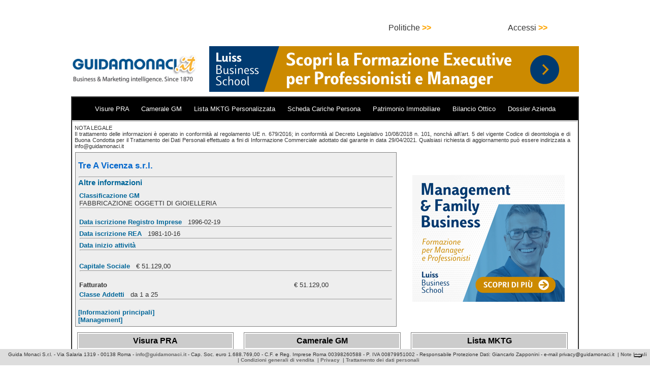

--- FILE ---
content_type: text/html; charset=UTF-8
request_url: https://www.guidamonaci.it/gmbig/main.php?p=comp_prof02&id=240109164838111
body_size: 6942
content:
<!DOCTYPE html>
<html lang="it">
     <head>
        <meta http-equiv="content-type" content="text/html;charset=UTF-8" />

        <title>GUIDA MONACI</title>
        <meta name="description" content="Database di imprese italiane e istituzioni pubbliche profilabili mediante parametri combinabili." />
        <meta name="keywords" content="sistema italia, imprese italia, banca dati imprese, guida monaci, modello diagnostico, sistema bancario, autovalutazione, finanziaria, rischio,
              business intelligence,business information,investigative,procurement,albo fornitori,marketing,database,aziende,imprese,fatturazione,cessione credito,
              controllo qualita,auditing,appalti,management,bilanci,visure,anagrafiche,rintracci,monitoraggio,dossier,categorie,enti,ministeri,
              istituzioni,governo,liste imprese,protesti,scheda persone" />
        <meta name="viewport" content="width=device-width, initial-scale=1.0">
        <meta http-equiv="Cache-Control" content="no-cache, no-store, must-revalidate" />
<meta http-equiv="Pragma" content="no-cache" />
<meta http-equiv="Expires" content="0" />
<!--<script type="text/javascript" src="/gmbig/js/jquery.js" async></script>-->
<script src="https://ajax.googleapis.com/ajax/libs/jquery/2.1.1/jquery.min.js"></script>

<script type="text/javascript" src="/gmbig/js/jquery-ui.js" async></script>

        
        <script type="text/javascript" src="/gmbig/js/jqmobile.js" async></script>
        <script type="text/javascript" src="/gmbig/js/ecommerce.js" async></script>
        <script type="text/javascript" src="/gmbig/js/jqsearch.js" async></script>
        <script type="text/javascript" src="/gmbig/js/function.js" async></script>
<script type="text/javascript" src="/gmbig/js/jqhl.js" async></script>
<!--
<script type="text/javascript" src="/gmbig/js/jquery.cookiebar.js" ></script>
        <script type="text/javascript">
            $(document).ready(function () {
                $.cookieBar({
                });
            });
        </script>
-->
<script type="text/javascript">
var _iub = _iub || [];
_iub.csConfiguration = {"consentOnContinuedBrowsing":false,"floatingPreferencesButtonDisplay":"bottom-right","invalidateConsentWithoutLog":true,"perPurposeConsent":true,"whitelabel":false,"cookiePolicyId":83125521,"siteId":2840931,"lang":"it", "banner":{ "acceptButtonDisplay":true,"closeButtonDisplay":false,"customizeButtonDisplay":true,"explicitWithdrawal":true,"listPurposes":true,"position":"float-top-center","rejectButtonDisplay":true }};
</script>
<script type="text/javascript" src="//cdn.iubenda.com/cs/iubenda_cs.js" charset="UTF-8" async></script>
<script src="https://cdn.jsdelivr.net/npm/bootstrap@5.0.2/dist/js/bootstrap.bundle.min.js" integrity="sha384-MrcW6ZMFYlzcLA8Nl+NtUVF0sA7MsXsP1UyJoMp4YLEuNSfAP+JcXn/tWtIaxVXM" crossorigin="anonymous"></script>
<!--
        <script type="text/javascript" src="/gmbig/js/jquery-1.9.1.min.js" ></script>
        <script type="text/javascript" src="/gmbig/js/jquery-migrate-1.1.0.min.js" ></script>

        <script type="text/javascript" src="/gmbig/js/jqueryui.js" ></script>
-->

        <LINK REL=StyleSheet HREF="/gmbig/css/style.css" TYPE="text/css">
         
            <LINK REL=StyleSheet HREF="/gmbig/css/elem.css" TYPE="text/css">
                <link rel="stylesheet" type="text/css" href="/gmbig/css/jquery.cookiebar.css" />

<!-- Global site tag (gtag.js) - Google Analytics -->
<script async src="https://www.googletagmanager.com/gtag/js?id=G-SX4FCRDGM4"></script>
<script>
  window.dataLayer = window.dataLayer || [];
  function gtag(){dataLayer.push(arguments);}
  gtag('js', new Date());

  gtag('config', 'G-SX4FCRDGM4');
</script>
        
    </head>    <body>
                <script>
            (function (i, s, o, g, r, a, m) {
                i['GoogleAnalyticsObject'] = r;
                i[r] = i[r] || function () {
                    (i[r].q = i[r].q || []).push(arguments)
                }, i[r].l = 1 * new Date();
                a = s.createElement(o),
                        m = s.getElementsByTagName(o)[0];
                a.async = 1;
                a.src = g;
                m.parentNode.insertBefore(a, m)
            })(window, document, 'script', 'https://www.google-analytics.com/analytics.js', 'ga');

            ga('create', 'UA-90855252-1', 'auto');
            ga('send', 'pageview');

        </script>
                                 
            <div id="dark_screen"></div>


                        <div id="outer_content">

                <div id="top_menu">
    
        <!--
            <ul>
                <li class="top_menu_btn" id="btn_menu_servizi">
                    Politiche
                    <div>
                        <ul id="menu_servizi">
                            <li></li>
                            <li><a href="http://www.sistemaitalia.info/default.do" target="_blank">GM BUSINESS INFO</a></li>
                            <li><a href="http://www.guidamonaci.it:8081/" target="_blank">GM SISTEMA ITALIA</a></li>
                            <li><a href="/gmbig//pagine/gmfinance" target="_blank">GM FINANCE</a></li>
                            <li><a href="/gmbig//pagine/gmprocurement" target="_blank">GM PROCUREMENT</a></li>
                            <li><a href="/gmbig//pagine/gmfepa" target="_blank">GM FEPA</a></li>
                        </ul>
                    </div>
                </li>
            </ul>
        -->
    
    
    <!--
        <ul>
            <li class="top_menu_btn" id="btn_menu_utility">
                Utility
                <div>
                    <ul id="menu_utility">
                        <li><b>Ricerca</b></li>
                        <li><a href="https://www.guidamonaci.it/gmbig/cercapartitaiva.php" target="_blank">la partita iva di un'azienda</a></li>
                        <li><a href="https://www.guidamonaci.it/gmbig/cercapartitaiva2.php" target="_blank">un'azienda partendo dalla partita iva</a></li>
                        <li><b>Verifica</b></li>
                        <li><a href="/gmbig//pagine/checkcodfis" target="_blank">la correttezza del codice fiscale</a></li>
                        <li><a href="/gmbig//pagine/checkiban" target="_blank">la correttezza dell'IBAN</a></li>
                        <li><a href="/gmbig//pagine/calciban" target="_blank">calcolo dell'IBAN</a></li>
    <!--<li><a href="https://www.guidamonaci.it/verifica_cap.php" target="_blank">CAP dei comuni italiani</a></li>-->
    <!--
</ul>
</div>
</li>
</ul>
    -->
    <!--
        <ul>
            <li class="top_menu_btn" onclick="document.location.href='/gmbig//pagine/contatti'">
                <a href="/gmbig//pagine/contatti" target="_blank" style="color:white">
                Contatti
                </a>
            </li>
        </ul>
    -->
    <div class="rx">
        <ul>
            <li class="top_menu_btn" id="login_capt">
                Accessi&nbsp;<b class="orange">&gt;&gt;</b>
                <div>
                    <ul id="menu_login">
                        <li></li>
                        <li class="b orange"></li>
                        <li><a href="/gmbig//login/" target="_self">
CLIENTI REGISTRATI e NUOVI
<!--
 per:
<br />
Visure PRA 
<br />
Visura Camerale
<br />
Lista MKTG
<br />
Scheda Cariche Persona
<br />
Patrimonio Immobiliare
<br />
Bilancio Ottico
<br />
Dossier Azienda

-->
</a></li>
<!--
<li><hr /></li>
-->
                        <li><a href="http://www.sistemaitalia.info" target="_blank">GM BUSINESS INFO</a></li>
                        <li><a href="http://www.guidamonaci.it:8081/" target="_blank">GM SISTEMA ITALIA</a></li>
<!--
                        <li><a href="https://www.guidamonaci.it/gmfinance/gmfinance_login.php" target="_blank">GM FINANCE</a></li>
                        <li><a href="/gmbig//pagine/gmfepa.php" target="_blank">GM FEPA</a></li>
-->
<!--
                        
                        <li class="b orange">Accesso Registrati</li>
-->

       <!--                 <li><a href="/gmbig//pagine/gmprofessional" target="_self">- LEGALE FISCALE LAVORO BANCA DATI</a></li> -->
                    </ul>
                </div>
            </li>
        </ul>
    </div>
<div class="rx">
        <ul>
            <li class="top_menu_btn" id="btn_menu_servizi">
                Politiche&nbsp;<b class="orange">&gt;&gt;</b>

                <div>
                    <ul id="menu_servizi">
<li></li>
                        <li class="b orange"></li>

                        <li><a href="/gmbig//pubb/docs/politica_per_la_parita_di_genere.pdf" target="_blank">Parita' di genere</a></li>
                    </ul>
                </div>
            </li>
        </ul>
    </div>

<!--
<div class="rx" style="padding:30px">
        <img  src="/gmbig/pages/img/new.jpg" width="30" />
            
                <a href="/gmbig//pagine/gestaf" target="_self" class="gray b">GESTIONE<br />ACQUISTI E FORNITORI</a>

            
        
    </div>
    <div class="rx" style="padding:30px">
        <img  src="/gmbig/pages/img/new.jpg" width="30" />
                <a href="/gmbig//pagine/contrfinanza" target="_self" class="gray b">CONTRIBUTI<br />E FINANZA AGEVOLATA</a>

            
    </div>
-->
    <div class="rx">
        <!--<ul>
            <li class="top_menu_btn" id="btn_menu_servizi">
                <strong>GM Procurement</strong>
                <div>
                    <ul id="menu_servizi">
                        <li></li>
                        <li>
                            <a href="/gmbig//pagine/gmprocurement" target="_blank">
                                <strong>THE SUPPLIER MANAGEMENT SOLUTION</strong><br />
                                <strong>MKTG INTELLIGENCE - SCOUTING<br />
                                    GESTIONE ALBO FORNITORI<br />
                                    CONTROLLO DOCUMENTALE Art.80<br />
                                    GARE E ASTE ON-LINE<br />
                                    AUDITING E ATTIVIT&Agrave; INVESTIGATIVA<br />
                                    DOCUMENT MANAGEMENT</strong>
                            </a>
                        </li>
                    </ul>
                </div>
            </li>
        </ul>-->
    </div>
    <!--
    <ul>
        
    <li id="login_capt">
        <a href="/gmbig//login/" target="_blank" class="white">
        Area abbonati&nbsp;&nbsp;
        <div class="rx"><img src="img/arrow_orange_rx.png" height="20" /></div>
        </a>
    </li>
    
    </ul>
    -->
</div>
<div style="clear:both;"></div>
<div class="rx">
</div>

<div style="clear:both;"></div>

                <div id="header">
                    <a href="/gmbig//" target="_self">
                        <img src="/gmbig/img/logoGM-IT.png" width="250" alt="Guida Monaci - Business & Marketing Intelligence." style="margin-top:15px" />
                    </a>
                    <div class="rx" style="margin-bottom:5px;">
                        <a href="https://businessschool.luiss.it/offerta-formativa/executive-program/?utm_source=guidamonaci&utm_medium=banner&utm_campaign=partnership-guida-monaci-2024" onclick="clickHL('219')" id="hl_click" target="_blank"><img src="https://www.guidamonaci.it/pub/img/LUISS_Leaderboard_728x90.png" border="0" /></a>                        <!-- <img src="/gmbig/img_ads/DIE-fumo728x90.jpg" width="728"  /> -->
                    </div>
                </div>
                        <div id="inner_content">



                <div id="lx_col"><div>
        <!--
<a href="/gmbig//pagine/gmprocurement" target="_blank">

<img src="/gmbig//pages/img/GMProc_bannerHP2023.jpg" />
</a>
-->
</div>

<div class="search_row_basic">
        <!--
        <h3 class="blu_caption">
            SERVIZI DI BUSINESS INTELLIGENCE 
        </h3>
-->
        
<div class="hp_vetrina_black">
    <!--<span onclick="getUrl('/gmbig/pagine/gmprofessional')">Banca&nbsp;Dati&nbsp;Giuridica</span>&nbsp;&nbsp;&nbsp;&nbsp;-->
    <span onclick="getUrl('/gmbig/pagine/gmvispra')">Visure&nbsp;PRA</span>&nbsp;&nbsp;&nbsp;&nbsp;&nbsp;
    <span onclick="getUrl('/gmbig/pagine/gmvisure')">Camerale&nbsp;GM</span>&nbsp;&nbsp;&nbsp;&nbsp;&nbsp;
    <span onclick="getUrl('/gmbig/pagine/gmliste')">Lista&nbsp;MKTG&nbsp;Personalizzata</span>&nbsp;&nbsp;&nbsp;&nbsp;&nbsp;

   <!-- <span onclick="getUrl('/gmbig/pagine/gmcatasto')">Catasto</span> -->
    <span onclick="getUrl('/gmbig/pagine/gmschpers')">Scheda&nbsp;Cariche&nbsp;Persona</span>&nbsp;&nbsp;&nbsp;&nbsp;&nbsp;
    <span onclick="getUrl('/gmbig/pagine/gmpatrimm')">Patrimonio&nbsp;Immobiliare</span>&nbsp;&nbsp;&nbsp;&nbsp;&nbsp;
    <span onclick="getUrl('/gmbig/pagine/gmbilanci')">Bilancio&nbsp;Ottico</span>&nbsp;&nbsp;&nbsp;&nbsp;&nbsp;
    <span onclick="getUrl('/gmbig/pagine/gmdossier')">Dossier&nbsp;Azienda</span>
</div>

        <hr>
        <div id="lista_stat_search">
    
<script type="text/javascript">

    function clickCnt(id)
    {
        $.ajax({
            type: "GET",
            url: "/gmbig/pubb/aj/click_cnt.php",
            data: "id=" + id,
            success: function (response) {
                $("#test_area").html(response);
            }
        });
    }

</script>    <div style="font-size:0.7em;text-align:justify; padding:5px">
        NOTA LEGALE<br>Il trattamento delle informazioni &egrave; operato in conformit&agrave; al regolamento UE
        n. 679/2016; in conformit&agrave; al Decreto Legislativo 10/08/2018 n. 101, nonch&aacute; all\'art. 5 del
        vigente Codice di deontologia e di Buona Condotta per il Trattamento dei Dati Personali effettuato a fini di
        Informazione Commerciale adottato dal garante in data 29/04/2021.
        Qualsiasi richiesta di aggiornamento pu&ograve; essere indirizzata a info@guidamonaci.it

    </div>
    <table width="100%">
        <tr>
            <td width="65%">
                                <div id="area_cp">


                    <form action="/gm/acquisto/" target="_self" method="post" name="confbuy">
                        <input name="prodotto" id="prodotto" type="hidden" />

                        <div class="blue b">

                            <h1 class="nome_evidenza">
                                Tre A Vicenza
                                s.r.l.                            </h1>
                        </div>
                        <div id="test_area"></div>
<script type="text/javascript">
    
    function clickCnt(id)
    {
                $.ajax({
            type: "GET",
            url: "pubb/aj/click_cnt.php",
            data: "id=" + id,
            success: function (response) {
                $("#test_area").html(response);
            }
        });
    }
    
</script>                        <hr />
                        <h3 class="blucap">Altre informazioni</h3>



                                                    <div class="col_company_profile">
                                <table width="100%" cellpadding="2" class="round_table">
                                    <tr>
                                        <td class="blue b" colspan="7">

                                        </td>
                                    </tr>

                                    <tr>
                                        <td class="blue b" colspan="7">


                                        </td>
                                    </tr>
                                    

                                                                            <tr>
                                            <td colspan="7" width="150" valign="top">
                                                <b class="blucap">Classificazione GM</b>
                                                <br />

                                                                                                    <div>
                                                        FABBRICAZIONE OGGETTI DI GIOIELLERIA                                                        <hr>
                                                    </div>
                                                                                            </td>
                                        </tr>
                                        <tr>
                                            <td height="10" valign="top" colspan="7">


                                            </td>
                                        </tr>
                                    
                                    
                                                                        

                                                                                    <tr>
                                                <td colspan="7" width="150" valign="top">
                                                    <b class="blucap">
                                                        Data iscrizione Registro Imprese                                                    </b>
                                                    &nbsp;
                                                    1996-02-19                                                    <hr>
                                                </td>
                                            </tr>
                                                                                    <tr>
                                                <td colspan="7" width="150" valign="top">
                                                    <b class="blucap">
                                                        Data iscrizione REA                                                    </b>
                                                    &nbsp;
                                                    1981-10-16                                                    <hr>
                                                </td>
                                            </tr>
                                                                                    <tr>
                                                <td colspan="7" width="150" valign="top">
                                                    <b class="blucap">
                                                        Data inizio attivit&agrave;                                                    </b>
                                                    &nbsp;
                                                                                                        <hr>
                                                </td>
                                            </tr>
                                                                                                                <tr>
                                        <td colspan="3">
                                                                                    </td>
                                    </tr>
                                                                            <tr>
                                            <td height="10" valign="top" colspan="7">



                                            </td>
                                        </tr>
                                    
                                                                            <tr>
                                            <td colspan="7" width="150" valign="top">
                                                <b class="blucap">Capitale Sociale</b>
                                                &nbsp;
                                                &euro;
                                                51.129,00                                                <hr>
                                            </td>
                                        </tr>
                                                                                                                                                    <tr>
                                            <td height="10" valign="top" colspan="7">



                                            </td>
                                        </tr>
                                                                                                                                                    <tr>
                                            <td colspan="2" width="150" valign="top">
                                                <b>Fatturato
                                                                                                    </b>
                                            </td>

                                            <td class="" valign="top" colspan="5">
                                                &euro;
                                                51.129,00                                            </td>
                                        </tr>
                                    
                                                                        
                                                                            <tr>
                                            <td colspan="7" width="150" valign="top">
                                                <b class="blucap">Classe Addetti</b>
                                                &nbsp;
                                                da 1 a 25                                                <hr>
                                            </td>
                                        </tr>
                                                                                                                                                    <tr>
                                            <td height="10" valign="top" colspan="7">



                                            </td>
                                        </tr>
                                                                                                                                                
                                    
                                    
                                    
                                </table>
                                <h4 class="blucap hand" onclick="goProfile('Tre_A_Vicenza_8_240109164838111.html')">[Informazioni principali]</h4><h4 class="blucap hand" onclick="goProfile('Tre_A_Vicenza_83_240109164838111.html')">[Management]</h4>                            </div>
                        

                    </form>
                </div>
            </td>
            <td style="padding-left:30px">
                

<a href="https://businessschool.luiss.it/offerta-formativa/executive-program/management-family-business-2/?utm_source=guidamonaci&utm_medium=banner&utm_campaign=partnership-guida-monaci-2024" onclick="clickHL('230')" id="hl_click" target="_blank"><img src="https://www.guidamonaci.it/pub/img/LUISS_300x250-1.png" border="0" /></a>
<!--
<div style="height:10px"></div>
 <video width="300" controls autoplay>
  <source src="../../Download/BOOK-TRAILER-DEF_graficaOK.mp4" type="video/mp4">
  
Your browser does not support the video tag.
</video> 
-->
            </td>
        </tr>
    </table>
    <table class="menu_prodotti">
    <tr>
        <td width="33%">
            <div class="prodotto">
                <div class="prodotto_header_disabled">Visura PRA</div>
                <div class="prodotto_descr">Visura Pubblico Registro Automobilistico</div>
                <div class="prodotto_prezzo">€
                    13.20 oltre IVA
                </div>
                <div><a href="pagine/gmvispra" target="_blank" rel="noopener noreferrer" class="prodotto_info">+ INFO</a></div>
            </div>
        </td>
        <td width="33%">
            <div class="prodotto">
                                    <div class="prodotto_header_disabled">Camerale GM</div>
                                <div class="prodotto_descr">Camerale ordinaria di societa'/ditta</div>
                <div class="prodotto_prezzo">€
                    5.94 oltre IVA
                </div>
                <div><a href="main.php?p=acquisto&item=visura" target="_blank" rel="noopener noreferrer" class="prodotto_info">Acquista</a></div>
            </div>
        </td>

        <td width="33%">
            <div class="prodotto">
                <div class="prodotto_header_disabled">Lista MKTG</div>
                <div class="prodotto_descr">Attraverso la maschera di ricerca avanzata per generare in autonomia liste
                    di Mini Dossier combinando parametri</div>
                <div class="prodotto_prezzo">€
                    0.07 per Codice Fiscale
                </div>
                <div><a href="pagine/gmliste" target="_blank" rel="noopener noreferrer" class="prodotto_info">+ INFO</a></div>
            </div>
        </td>
    </tr>
    <tr>
        <td width="33%">
            <div class="prodotto">
                <div class="prodotto_header_disabled">Scheda cariche persona</div>
                <div class="prodotto_descr">Con storico imprese collegate alla persona</div>
                <div class="prodotto_prezzo">€
                    3.52 oltre IVA
                </div>
                <div><a href="pagine/gmschpers" target="_blank" rel="noopener noreferrer" class="prodotto_info">+ INFO</a></div>
            </div>
        </td>
        <td width="33%">
            <div class="prodotto">
                                    <div class="prodotto_header">
                    <span class="prodotto_check"><a href="pagine/gmbilanci" target="_blank" rel="noopener noreferrer" style="color:white">?</a></span>
                        Bilancio ottico
                    </div>
                                <div class="prodotto_descr">Bilancio ufficiale della società di capitale, se depositato.</div>
                <div class="prodotto_prezzo">€
                    5.39 oltre IVA
                </div>
                <div><a href="main.php?p=bilanci" target="_blank" rel="noopener noreferrer" class="prodotto_info">Acquista</a></div>
            </div>
        </td>

        <td width="33%">
            <div class="prodotto">
                <div class="prodotto_header_disabled">Patrimonio immobiliare</div>
                <div class="prodotto_descr">Visura Catastale Nazionale del patrimonio immobiliare delle Persone Fisiche o delle Persone Giuridiche</div>
                <div class="prodotto_prezzo">€
                    27.50 oltre IVA
                </div>
                <div><a href="pagine/gmpatrimm" target="_blank" rel="noopener noreferrer" class="prodotto_info">+ INFO</a></div>
            </div>
        </td>
    </tr>
    <tr>
    <td width="33%">
            <div class="prodotto">
                
                    <div class="prodotto_header">
                    <span class="prodotto_check"><a href="pagine/gmdossier" target="_blank" rel="noopener noreferrer" style="color:white">?</a></span>
                        Dossier Azienda
                    </div>
                
                <div class="prodotto_descr">Dati fiscali, Amministrativi, patrimoniali<br>Composizione societaria<br>Esponenti, Soci/Amministratori</div>
                <div class="prodotto_prezzo">€
                    25.00 oltre IVA
                </div>
                <div><a href="main.php?p=acquisto&item=dossier" target="_blank" rel="noopener noreferrer" class="prodotto_info">Acquista</a></div>
            </div>
        </td>

    </tr>
</table>    <div class="rx">
        
<!--
<video width="500" controls autoplay>
  <source src="img_ads/Operation Smile SMS-bassa-ris.mp4" type="video/mp4">
  
Your browser does not support the video tag.
</video> 
-->

<!--
<a href="https://www.rds.it/?wt_np=guidamonaci.display.Guida_Monaci.." target="_blank">
<img src="pubb/img/RDS_ 300 250_2022.jpg" />
</a>
-->

<!--
<a href="http://www.vita.it/it/partner/un-5-per-mille-mai-visto/3/?utm_source=website&utm_medium=banner&utm_campaign=5permille_guidamonaci" target="_blank">
<img src="pubb/img/VITA_5x1000_300x250.gif" />
</a>
-->
<a href="https://businessschool.luiss.it/offerta-formativa/executive-program/management-family-business-2/?utm_source=guidamonaci&utm_medium=banner&utm_campaign=partnership-guida-monaci-2024" target="_blank">
<img src="pubb/img/LUISS_300x250-4.png" />
</a>
<a href="https://www.rds.it" target="_blank">
<img src="pubb/img/RDS-STV_MEDIUM-RECTANGLE_300x250.jpg" />
</a>


<!--
<a href="http://www.noitel.it" target="_blank">
<img src="pubb/img/Noitel_medium-rectangle300x250.jpg" />
</a>
-->

<!--
<a href="https://infoplus.gare.it/home/infoplus" target="_blank">
<img src="pubb/img/Infoplus_300x250.jpg" />
</a>

<a href="https://www.magazinequalita.it/" target="_blank">
<img src="pubb/img/Magazine-Qualita_300x250.jpg" />
</a>

<!--
<a href="https://coupon.vita.it/promo" target="_blank">
<img src="pubb/img/VITA_AbboNat_300x250.jpg" />
</a>
-->

<a href="https://osservatorioimprenditoria.it/summit-imprenditoria-retail-2025/" target="_blank">
<img src="pubb/img/ELC_banner_300x250.jpg" />
</a>

<a href="https://gamberorosso.tv/?utm_source=classeditori&utm_medium=referral&utm_campaign=GR+TV" target="_blank">
<img src="pubb/img/GamberoRosso2025_300x250_A.jpg" />
</a>

<!--
<a href="http://myllenniumaward.org/" target="_blank">
<img src="pubb/img/Myllennium2020_300x250.jpg" />
</a>
-->

<a href="https://www.fondazioneroma.it/" target="_blank">
<img src="pubb/img/FondazionRoma300x250.gif" />
</a>

<a href="http://sint.qds.it/registra_utente.php" target="_blank">
<img src="pubb/img/QuotidianodiSicilia300x250.jpg" />
</a>

<a href="https://www.ildenaro.it" target="_blank">
<img src="pubb/img/ilDenaro300x250.jpg" />
</a>

<a href="https://www.adnkronos.com/?ref=gmon" target="_blank">
<img src="pubb/img/ADNKronos_300x250.jpg" />
</a>

<!--
<a href="https://www.adnkronos.com/?ref=gmon <https://www.adnkronos.com/?rel=gmon>" target="_blank">
<img src="pubb/img/ADNKronos_300x600.jpg" />
</a>
-->

<!--
<a href="http://www.bontaexpress.it" target="_blank">
<img src="pubb/img/iGuinigi_HalfPage300x600.jpg" />
</a>
-->

<!--
<a href="http://www.sorgentegroup.com" target="_blank">
<img src="pubb/img/Sorgente-halfpage300X600.jpg" />
</a>
-->
    </div>
    <div class="lx">
        <script async src="//pagead2.googlesyndication.com/pagead/js/adsbygoogle.js"></script>
<!-- 468x60, creato 03/06/08 -->
<ins class="adsbygoogle"
     style="display:inline-block;width:468px;height:60px"
     data-ad-client="ca-pub-0036873907511522"
     data-ad-slot="2997991449"></ins>
<script>
(adsbygoogle = window.adsbygoogle || []).push({});
</script>
    </div>
    <div class="lx">
        <script async src="//pagead2.googlesyndication.com/pagead/js/adsbygoogle.js"></script>
<!-- 468x60, creato 17/07/09 -->
<ins class="adsbygoogle"
     style="display:inline-block;width:468px;height:60px"
     data-ad-client="ca-pub-0036873907511522"
     data-ad-slot="4793454668"></ins>
<script>
(adsbygoogle = window.adsbygoogle || []).push({});
</script>

    </div>
    <div style="clear:both;height:50px;"></div>

</div>
</div>

<script type="text/javascript">
    $("title").html("'.str_replace(array("\"", "."), '', $denom['denominazione'])   - Altre info - Guida Monaci");
    $('meta[name=description]').remove();
    $("head").append("<meta name=\"description\" content=\"Altre informazioni sull\'azienda - '.$field_piva_codfis. 'Guida Monaci, visure, bilanci e dossier delle aziende - dal 1870\">");

</script>
</div>
</div><div style="clear:both"></div><div id="lx_colp"></div></div>
    <div style="clear:both"></div>
<div class="lx">
</div>

</div>
<div id="footer">
    
	 Guida Monaci S.r.l. - Via Salaria 1319 - 00138 Roma - <a href="mailto:info@guidamonaci.it">info@guidamonaci.it</a> 
         		- Cap. Soc. euro  1.688.769,00 - C.F. e Reg. Imprese Roma 00398260588 - P. IVA 00879951002 
                - Responsabile Protezione Dati: Giancarlo Zapponini - e-mail privacy@guidamonaci.it
                		&nbsp;|&nbsp;<a href="https://www.guidamonaci.it/documentazione/Note%20legali.pdf" target="_blank">Note legali</a>
                &nbsp;|&nbsp;<a href="https://www.guidamonaci.it/documentazione/Condizioni%20di%20vendita.pdf" target="_blank">Condizioni generali di vendita</a>
&nbsp;|&nbsp;<a href="https://www.guidamonaci.it/documentazione/Informativa_sulla_privacy.pdf" target="_blank">Privacy</a>
&nbsp;|&nbsp;<a href="https://www.guidamonaci.it/gmbig/elem/trattamento_dati_personali.html" target="_blank">Trattamento dei dati personali</a>

</div>

<!--
<div id="footer_pubb">
    <div id="close_foot_pubb" onclick="closeFoot()">X</div>
    <a href="https://businessschool.luiss.it/offerta-formativa/executive-program/?utm_source=guidamonaci&utm_medium=banner&utm_campaign=partnership-guida-monaci-2024" target="_blank">
    <img src="https://www.guidamonaci.it/gmbig/pubb/img/LUISS_Footer_1000x40.png" width="1000" height="40" /></a>
</div>
-->

<!--
<div id="footer_pubb">
    <div id="close_foot_pubb" onclick="closeFoot()">X</div>
    <a href="https://www.terna.it/it/nostra-app?utm_source=online&utm_medium=digitaldisplay&utm_campaign=NoisiamoEnergia_01_2023" target="_blank">
    <img src="https://www.guidamonaci.it/gmbig/pubb/img/TERNA_NSE-Unico__JPEG_1000x40__guidaMonaci.jpg" width="1000" height="40" /></a>
</div>
-->

<!--
<div id="footer_pubb">
    <div id="close_foot_pubb" onclick="closeFoot()">Chiudi</div>
    <a href="https://www.gamberorosso.it/" target="_blank">
    <img src="https://www.guidamonaci.it/gmbig/pubb/img/GamberoRosso1000x40_2025.jpg" width="1000" height="40" /></a>
</div>
-->

<!--
<div id="footer_pubb">
    <div id="close_foot_pubb" onclick="closeFoot()">Chiudi</div>
    <a href="https://www.rds.it/" target="_blank">
    <img src="https://www.guidamonaci.it/gmbig/pubb/img/RDS-STV_FOOTER_1000x40.jpg" width="1000" height="40" /></a>
</div>
-->

<!--
<div id="footer_pubb">
    <div id="close_foot_pubb" onclick="closeFoot()">Chiudi</div>
    <a href="https://www.terna.it/it/chi-siamo/transizione-energetica?utm_source=display&utm_medium=GuidaMonaci&utm_campaign=corporatefuturoenergia2023" target="_blank">
    <img src="https://www.guidamonaci.it/gmbig/pubb/img/TERNA_Corporate23_1000x40.jpg" width="1000" height="40" /></a>
</div>
-->


<script type="text/javascript">
function closeFoot()
{

//alert('x');
//var footer = document.getElementById("footer_pubb");
//footer.style.display  = "none";
$("#footer_pubb").hide();
}

</script>                <div style="clear:both"></div>


        

                        </body>
                </html>
                

--- FILE ---
content_type: text/html; charset=utf-8
request_url: https://www.google.com/recaptcha/api2/aframe
body_size: 267
content:
<!DOCTYPE HTML><html><head><meta http-equiv="content-type" content="text/html; charset=UTF-8"></head><body><script nonce="jJa90O1ZeKeT_hFoKk6z_Q">/** Anti-fraud and anti-abuse applications only. See google.com/recaptcha */ try{var clients={'sodar':'https://pagead2.googlesyndication.com/pagead/sodar?'};window.addEventListener("message",function(a){try{if(a.source===window.parent){var b=JSON.parse(a.data);var c=clients[b['id']];if(c){var d=document.createElement('img');d.src=c+b['params']+'&rc='+(localStorage.getItem("rc::a")?sessionStorage.getItem("rc::b"):"");window.document.body.appendChild(d);sessionStorage.setItem("rc::e",parseInt(sessionStorage.getItem("rc::e")||0)+1);localStorage.setItem("rc::h",'1769113327238');}}}catch(b){}});window.parent.postMessage("_grecaptcha_ready", "*");}catch(b){}</script></body></html>